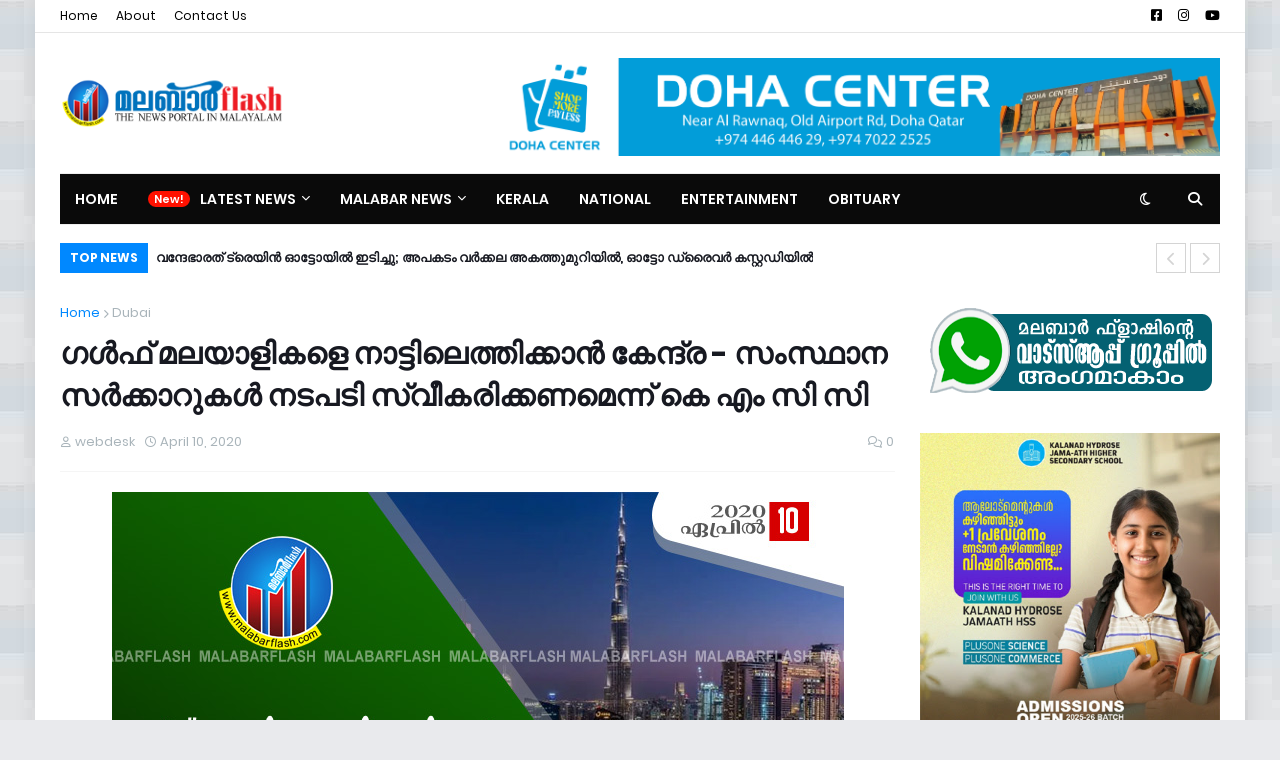

--- FILE ---
content_type: text/html; charset=utf-8
request_url: https://www.google.com/recaptcha/api2/aframe
body_size: 266
content:
<!DOCTYPE HTML><html><head><meta http-equiv="content-type" content="text/html; charset=UTF-8"></head><body><script nonce="5cQSPsFb1lu8TWtpLBuI8Q">/** Anti-fraud and anti-abuse applications only. See google.com/recaptcha */ try{var clients={'sodar':'https://pagead2.googlesyndication.com/pagead/sodar?'};window.addEventListener("message",function(a){try{if(a.source===window.parent){var b=JSON.parse(a.data);var c=clients[b['id']];if(c){var d=document.createElement('img');d.src=c+b['params']+'&rc='+(localStorage.getItem("rc::a")?sessionStorage.getItem("rc::b"):"");window.document.body.appendChild(d);sessionStorage.setItem("rc::e",parseInt(sessionStorage.getItem("rc::e")||0)+1);localStorage.setItem("rc::h",'1768928868776');}}}catch(b){}});window.parent.postMessage("_grecaptcha_ready", "*");}catch(b){}</script></body></html>